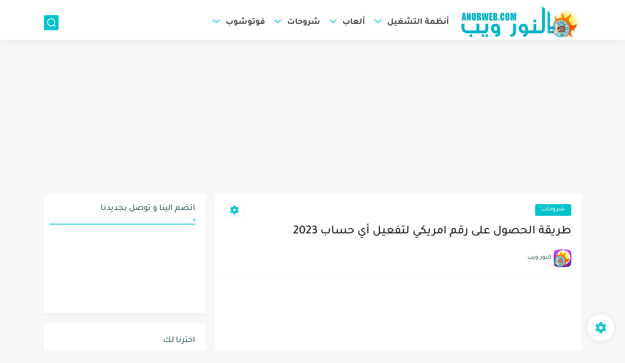

--- FILE ---
content_type: text/html; charset=utf-8
request_url: https://www.google.com/recaptcha/api2/aframe
body_size: 266
content:
<!DOCTYPE HTML><html><head><meta http-equiv="content-type" content="text/html; charset=UTF-8"></head><body><script nonce="msV2lsWCb2SdXOMNr9uQVw">/** Anti-fraud and anti-abuse applications only. See google.com/recaptcha */ try{var clients={'sodar':'https://pagead2.googlesyndication.com/pagead/sodar?'};window.addEventListener("message",function(a){try{if(a.source===window.parent){var b=JSON.parse(a.data);var c=clients[b['id']];if(c){var d=document.createElement('img');d.src=c+b['params']+'&rc='+(localStorage.getItem("rc::a")?sessionStorage.getItem("rc::b"):"");window.document.body.appendChild(d);sessionStorage.setItem("rc::e",parseInt(sessionStorage.getItem("rc::e")||0)+1);localStorage.setItem("rc::h",'1768968831286');}}}catch(b){}});window.parent.postMessage("_grecaptcha_ready", "*");}catch(b){}</script></body></html>

--- FILE ---
content_type: application/javascript; charset=utf-8
request_url: https://fundingchoicesmessages.google.com/f/AGSKWxW-C9b1EgrXHIJc_FnLibESQ3YD6QbTVHwiG2JLGABIH1IIel9cRXMzxQyAHL44sMYRiC6-Gnz94L2Kcejpl9X4XFhoig3eREhkZ5fTRXWkbr9WlflpWO0npDPYQlxUHue58crETxIa1L46w0bPgdLdHgAffNh2vI-8GT2mbsQQs_W4FrjE4DHZeBNt/_/spotx_adapter./showmarketingmaterial./netads./lazy-ads._100x480_
body_size: -1291
content:
window['1c378595-b82e-4363-b220-0e0430d0f162'] = true;